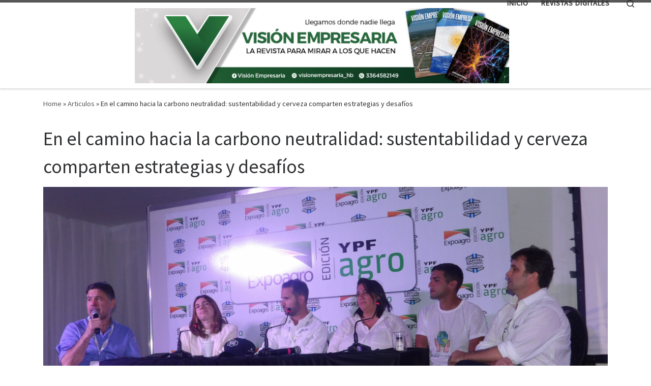

--- FILE ---
content_type: text/html; charset=UTF-8
request_url: https://visionempresaria.com.ar/wp/en-el-camino-hacia-la-carbono-neutralidad-sustentabilidad-y-cerveza-comparten-estrategias-y-desafios/
body_size: 17819
content:
<!DOCTYPE html>
<!--[if IE 7]>
<html class="ie ie7" lang="es-AR">
<![endif]-->
<!--[if IE 8]>
<html class="ie ie8" lang="es-AR">
<![endif]-->
<!--[if !(IE 7) | !(IE 8)  ]><!-->
<html lang="es-AR" class="no-js">
<!--<![endif]-->
  <head>
  <meta charset="UTF-8" />
  <meta http-equiv="X-UA-Compatible" content="IE=EDGE" />
  <meta name="viewport" content="width=device-width, initial-scale=1.0" />
  <link rel="profile"  href="https://gmpg.org/xfn/11" />
  <link rel="pingback" href="https://visionempresaria.com.ar/wp/xmlrpc.php" />
<script>(function(html){html.className = html.className.replace(/\bno-js\b/,'js')})(document.documentElement);</script>
<title>En el camino hacia la carbono neutralidad: sustentabilidad y cerveza comparten estrategias y desafíos</title>
<link rel='dns-prefetch' href='//s.w.org' />
<link rel="alternate" type="application/rss+xml" title=" &raquo; Feed" href="https://visionempresaria.com.ar/wp/feed/" />
<link rel="alternate" type="application/rss+xml" title=" &raquo; RSS de los comentarios" href="https://visionempresaria.com.ar/wp/comments/feed/" />
<link rel="alternate" type="application/rss+xml" title=" &raquo; En el camino hacia la carbono neutralidad: sustentabilidad y cerveza comparten estrategias y desafíos RSS de los comentarios" href="https://visionempresaria.com.ar/wp/en-el-camino-hacia-la-carbono-neutralidad-sustentabilidad-y-cerveza-comparten-estrategias-y-desafios/feed/" />
		<script type="text/javascript">
			window._wpemojiSettings = {"baseUrl":"https:\/\/s.w.org\/images\/core\/emoji\/11\/72x72\/","ext":".png","svgUrl":"https:\/\/s.w.org\/images\/core\/emoji\/11\/svg\/","svgExt":".svg","source":{"concatemoji":"https:\/\/visionempresaria.com.ar\/wp\/wp-includes\/js\/wp-emoji-release.min.js?ver=5.0.22"}};
			!function(e,a,t){var n,r,o,i=a.createElement("canvas"),p=i.getContext&&i.getContext("2d");function s(e,t){var a=String.fromCharCode;p.clearRect(0,0,i.width,i.height),p.fillText(a.apply(this,e),0,0);e=i.toDataURL();return p.clearRect(0,0,i.width,i.height),p.fillText(a.apply(this,t),0,0),e===i.toDataURL()}function c(e){var t=a.createElement("script");t.src=e,t.defer=t.type="text/javascript",a.getElementsByTagName("head")[0].appendChild(t)}for(o=Array("flag","emoji"),t.supports={everything:!0,everythingExceptFlag:!0},r=0;r<o.length;r++)t.supports[o[r]]=function(e){if(!p||!p.fillText)return!1;switch(p.textBaseline="top",p.font="600 32px Arial",e){case"flag":return s([55356,56826,55356,56819],[55356,56826,8203,55356,56819])?!1:!s([55356,57332,56128,56423,56128,56418,56128,56421,56128,56430,56128,56423,56128,56447],[55356,57332,8203,56128,56423,8203,56128,56418,8203,56128,56421,8203,56128,56430,8203,56128,56423,8203,56128,56447]);case"emoji":return!s([55358,56760,9792,65039],[55358,56760,8203,9792,65039])}return!1}(o[r]),t.supports.everything=t.supports.everything&&t.supports[o[r]],"flag"!==o[r]&&(t.supports.everythingExceptFlag=t.supports.everythingExceptFlag&&t.supports[o[r]]);t.supports.everythingExceptFlag=t.supports.everythingExceptFlag&&!t.supports.flag,t.DOMReady=!1,t.readyCallback=function(){t.DOMReady=!0},t.supports.everything||(n=function(){t.readyCallback()},a.addEventListener?(a.addEventListener("DOMContentLoaded",n,!1),e.addEventListener("load",n,!1)):(e.attachEvent("onload",n),a.attachEvent("onreadystatechange",function(){"complete"===a.readyState&&t.readyCallback()})),(n=t.source||{}).concatemoji?c(n.concatemoji):n.wpemoji&&n.twemoji&&(c(n.twemoji),c(n.wpemoji)))}(window,document,window._wpemojiSettings);
		</script>
		<style type="text/css">
img.wp-smiley,
img.emoji {
	display: inline !important;
	border: none !important;
	box-shadow: none !important;
	height: 1em !important;
	width: 1em !important;
	margin: 0 .07em !important;
	vertical-align: -0.1em !important;
	background: none !important;
	padding: 0 !important;
}
</style>
<link rel='stylesheet' id='gtranslate-style-css'  href='https://visionempresaria.com.ar/wp/wp-content/plugins/gtranslate/gtranslate-style24.css?ver=5.0.22' type='text/css' media='all' />
<link rel='stylesheet' id='wp-block-library-css'  href='https://visionempresaria.com.ar/wp/wp-includes/css/dist/block-library/style.min.css?ver=5.0.22' type='text/css' media='all' />
<link rel='stylesheet' id='bwg_fonts-css'  href='https://visionempresaria.com.ar/wp/wp-content/plugins/photo-gallery/css/bwg-fonts/fonts.css?ver=0.0.1' type='text/css' media='all' />
<link rel='stylesheet' id='sumoselect-css'  href='https://visionempresaria.com.ar/wp/wp-content/plugins/photo-gallery/css/sumoselect.min.css?ver=3.3.24' type='text/css' media='all' />
<link rel='stylesheet' id='mCustomScrollbar-css'  href='https://visionempresaria.com.ar/wp/wp-content/plugins/photo-gallery/css/jquery.mCustomScrollbar.min.css?ver=3.1.5' type='text/css' media='all' />
<link rel='stylesheet' id='bwg_googlefonts-css'  href='https://fonts.googleapis.com/css?family=Ubuntu&#038;subset=greek,latin,greek-ext,vietnamese,cyrillic-ext,latin-ext,cyrillic' type='text/css' media='all' />
<link rel='stylesheet' id='bwg_frontend-css'  href='https://visionempresaria.com.ar/wp/wp-content/plugins/photo-gallery/css/styles.min.css?ver=1.5.84' type='text/css' media='all' />
<link rel='stylesheet' id='responsive-lightbox-swipebox-css'  href='https://visionempresaria.com.ar/wp/wp-content/plugins/responsive-lightbox/assets/swipebox/swipebox.min.css?ver=2.3.2' type='text/css' media='all' />
<link rel='stylesheet' id='customizr-main-css'  href='https://visionempresaria.com.ar/wp/wp-content/themes/customizr/assets/front/css/style.min.css?ver=4.4.22' type='text/css' media='all' />
<style id='customizr-main-inline-css' type='text/css'>

.tc-header.border-top { border-top-width: 5px; border-top-style: solid }
.tc-singular-thumbnail-wrapper .entry-media__wrapper {
                max-height: 300px;
                height :300px
              }

@media (min-width: 576px ){
.tc-singular-thumbnail-wrapper .entry-media__wrapper {
                  max-height: 550px;
                  height :550px
                }
}

#czr-push-footer { display: none; visibility: hidden; }
        .czr-sticky-footer #czr-push-footer.sticky-footer-enabled { display: block; }
        
</style>
<script type='text/javascript' id="nb-jquery" src='https://visionempresaria.com.ar/wp/wp-includes/js/jquery/jquery.js?ver=1.12.4'></script>
<script type='text/javascript' src='https://visionempresaria.com.ar/wp/wp-includes/js/jquery/jquery-migrate.min.js?ver=1.4.1'></script>
<script type='text/javascript' src='https://visionempresaria.com.ar/wp/wp-content/plugins/photo-gallery/js/jquery.sumoselect.min.js?ver=3.3.24'></script>
<script type='text/javascript' src='https://visionempresaria.com.ar/wp/wp-content/plugins/photo-gallery/js/jquery.mobile.min.js?ver=1.4.5'></script>
<script type='text/javascript' src='https://visionempresaria.com.ar/wp/wp-content/plugins/photo-gallery/js/jquery.mCustomScrollbar.concat.min.js?ver=3.1.5'></script>
<script type='text/javascript' src='https://visionempresaria.com.ar/wp/wp-content/plugins/photo-gallery/js/jquery.fullscreen.min.js?ver=0.6.0'></script>
<script type='text/javascript'>
/* <![CDATA[ */
var bwg_objectsL10n = {"bwg_field_required":"field is required.","bwg_mail_validation":"This is not a valid email address.","bwg_search_result":"There are no images matching your search.","bwg_select_tag":"Select Tag","bwg_order_by":"Order By","bwg_search":"Search","bwg_show_ecommerce":"Show Ecommerce","bwg_hide_ecommerce":"Hide Ecommerce","bwg_show_comments":"Show Comments","bwg_hide_comments":"Hide Comments","bwg_restore":"Restore","bwg_maximize":"Maximize","bwg_fullscreen":"Fullscreen","bwg_exit_fullscreen":"Exit Fullscreen","bwg_search_tag":"SEARCH...","bwg_tag_no_match":"No tags found","bwg_all_tags_selected":"All tags selected","bwg_tags_selected":"tags selected","play":"Play","pause":"Pause","is_pro":"","bwg_play":"Play","bwg_pause":"Pause","bwg_hide_info":"Hide info","bwg_show_info":"Show info","bwg_hide_rating":"Hide rating","bwg_show_rating":"Show rating","ok":"Ok","cancel":"Cancel","select_all":"Select all","lazy_load":"0","lazy_loader":"https:\/\/visionempresaria.com.ar\/wp\/wp-content\/plugins\/photo-gallery\/images\/ajax_loader.png","front_ajax":"0","bwg_tag_see_all":"see all tags","bwg_tag_see_less":"see less tags"};
/* ]]> */
</script>
<script type='text/javascript' src='https://visionempresaria.com.ar/wp/wp-content/plugins/photo-gallery/js/scripts.min.js?ver=1.5.84'></script>
<script type='text/javascript' src='https://visionempresaria.com.ar/wp/wp-content/plugins/responsive-lightbox/assets/swipebox/jquery.swipebox.min.js?ver=2.3.2'></script>
<script type='text/javascript' src='https://visionempresaria.com.ar/wp/wp-includes/js/underscore.min.js?ver=1.8.3'></script>
<script type='text/javascript' src='https://visionempresaria.com.ar/wp/wp-content/plugins/responsive-lightbox/assets/infinitescroll/infinite-scroll.pkgd.min.js?ver=5.0.22'></script>
<script type='text/javascript'>
/* <![CDATA[ */
var rlArgs = {"script":"swipebox","selector":"lightbox","customEvents":"","activeGalleries":"1","animation":"1","hideCloseButtonOnMobile":"0","removeBarsOnMobile":"0","hideBars":"1","hideBarsDelay":"5000","videoMaxWidth":"1080","useSVG":"1","loopAtEnd":"0","woocommerce_gallery":"0","ajaxurl":"https:\/\/visionempresaria.com.ar\/wp\/wp-admin\/admin-ajax.php","nonce":"5192862cee"};
/* ]]> */
</script>
<script type='text/javascript' src='https://visionempresaria.com.ar/wp/wp-content/plugins/responsive-lightbox/js/front.js?ver=2.3.2'></script>
<script type='text/javascript'>
/* <![CDATA[ */
var WP_Statistics_Tracker_Object = {"hitRequestUrl":"https:\/\/visionempresaria.com.ar\/wp\/wp-json\/wp-statistics\/v2\/hit?wp_statistics_hit_rest=yes&track_all=1&current_page_type=post&current_page_id=48868&search_query&page_uri=L2VuLWVsLWNhbWluby1oYWNpYS1sYS1jYXJib25vLW5ldXRyYWxpZGFkLXN1c3RlbnRhYmlsaWRhZC15LWNlcnZlemEtY29tcGFydGVuLWVzdHJhdGVnaWFzLXktZGVzYWZpb3Mv","keepOnlineRequestUrl":"https:\/\/visionempresaria.com.ar\/wp\/wp-json\/wp-statistics\/v2\/online?wp_statistics_hit_rest=yes&track_all=1&current_page_type=post&current_page_id=48868&search_query&page_uri=L2VuLWVsLWNhbWluby1oYWNpYS1sYS1jYXJib25vLW5ldXRyYWxpZGFkLXN1c3RlbnRhYmlsaWRhZC15LWNlcnZlemEtY29tcGFydGVuLWVzdHJhdGVnaWFzLXktZGVzYWZpb3Mv","option":{"dntEnabled":false,"cacheCompatibility":""}};
/* ]]> */
</script>
<script type='text/javascript' src='https://visionempresaria.com.ar/wp/wp-content/plugins/wp-statistics/assets/js/tracker.js?ver=5.0.22'></script>
<script type='text/javascript' src='https://visionempresaria.com.ar/wp/wp-content/themes/customizr/assets/front/js/libs/modernizr.min.js?ver=4.4.22'></script>
<script type='text/javascript'>
/* <![CDATA[ */
var CZRParams = {"assetsPath":"https:\/\/visionempresaria.com.ar\/wp\/wp-content\/themes\/customizr\/assets\/front\/","mainScriptUrl":"https:\/\/visionempresaria.com.ar\/wp\/wp-content\/themes\/customizr\/assets\/front\/js\/tc-scripts.min.js?4.4.22","deferFontAwesome":"1","fontAwesomeUrl":"https:\/\/visionempresaria.com.ar\/wp\/wp-content\/themes\/customizr\/assets\/shared\/fonts\/fa\/css\/fontawesome-all.min.css?4.4.22","_disabled":[],"centerSliderImg":"1","isLightBoxEnabled":"1","SmoothScroll":{"Enabled":true,"Options":{"touchpadSupport":false}},"isAnchorScrollEnabled":"","anchorSmoothScrollExclude":{"simple":["[class*=edd]",".carousel-control","[data-toggle=\"modal\"]","[data-toggle=\"dropdown\"]","[data-toggle=\"czr-dropdown\"]","[data-toggle=\"tooltip\"]","[data-toggle=\"popover\"]","[data-toggle=\"collapse\"]","[data-toggle=\"czr-collapse\"]","[data-toggle=\"tab\"]","[data-toggle=\"pill\"]","[data-toggle=\"czr-pill\"]","[class*=upme]","[class*=um-]"],"deep":{"classes":[],"ids":[]}},"timerOnScrollAllBrowsers":"1","centerAllImg":"1","HasComments":"","LoadModernizr":"1","stickyHeader":"","extLinksStyle":"","extLinksTargetExt":"","extLinksSkipSelectors":{"classes":["btn","button"],"ids":[]},"dropcapEnabled":"","dropcapWhere":{"post":"","page":""},"dropcapMinWords":"","dropcapSkipSelectors":{"tags":["IMG","IFRAME","H1","H2","H3","H4","H5","H6","BLOCKQUOTE","UL","OL"],"classes":["btn"],"id":[]},"imgSmartLoadEnabled":"1","imgSmartLoadOpts":{"parentSelectors":["[class*=grid-container], .article-container",".__before_main_wrapper",".widget-front",".post-related-articles",".tc-singular-thumbnail-wrapper",".sek-module-inner"],"opts":{"excludeImg":[".tc-holder-img"]}},"imgSmartLoadsForSliders":"","pluginCompats":[],"isWPMobile":"","menuStickyUserSettings":{"desktop":"stick_up","mobile":"stick_always"},"adminAjaxUrl":"https:\/\/visionempresaria.com.ar\/wp\/wp-admin\/admin-ajax.php","ajaxUrl":"https:\/\/visionempresaria.com.ar\/wp\/?czrajax=1","frontNonce":{"id":"CZRFrontNonce","handle":"7c97159950"},"isDevMode":"","isModernStyle":"1","i18n":{"Permanently dismiss":"Permanently dismiss"},"frontNotifications":{"welcome":{"enabled":false,"content":"","dismissAction":"dismiss_welcome_note_front"}},"preloadGfonts":"1","googleFonts":"Source+Sans+Pro","version":"4.4.22"};
/* ]]> */
</script>
<script type='text/javascript' src='https://visionempresaria.com.ar/wp/wp-content/themes/customizr/assets/front/js/tc-scripts.min.js?ver=4.4.22' defer></script>
<link rel='https://api.w.org/' href='https://visionempresaria.com.ar/wp/wp-json/' />
<link rel="EditURI" type="application/rsd+xml" title="RSD" href="https://visionempresaria.com.ar/wp/xmlrpc.php?rsd" />
<link rel="wlwmanifest" type="application/wlwmanifest+xml" href="https://visionempresaria.com.ar/wp/wp-includes/wlwmanifest.xml" /> 
<link rel='prev' title='Ternium lanza un concurso de podcast para estudiantes secundarios' href='https://visionempresaria.com.ar/wp/ternium-lanza-un-concurso-de-podcast-para-estudiantes-secundarios/' />
<link rel='next' title='&#8220;Proyectos que transforman la comunidad&#8221;' href='https://visionempresaria.com.ar/wp/proyectos-que-transforman-la-comunidad/' />
<meta name="generator" content="WordPress 5.0.22" />
<link rel="canonical" href="https://visionempresaria.com.ar/wp/en-el-camino-hacia-la-carbono-neutralidad-sustentabilidad-y-cerveza-comparten-estrategias-y-desafios/" />
<link rel='shortlink' href='https://visionempresaria.com.ar/wp/?p=48868' />
<link rel="alternate" type="application/json+oembed" href="https://visionempresaria.com.ar/wp/wp-json/oembed/1.0/embed?url=https%3A%2F%2Fvisionempresaria.com.ar%2Fwp%2Fen-el-camino-hacia-la-carbono-neutralidad-sustentabilidad-y-cerveza-comparten-estrategias-y-desafios%2F" />
<link rel="alternate" type="text/xml+oembed" href="https://visionempresaria.com.ar/wp/wp-json/oembed/1.0/embed?url=https%3A%2F%2Fvisionempresaria.com.ar%2Fwp%2Fen-el-camino-hacia-la-carbono-neutralidad-sustentabilidad-y-cerveza-comparten-estrategias-y-desafios%2F&#038;format=xml" />
<script type="text/javascript">//<![CDATA[
  function external_links_in_new_windows_loop() {
    if (!document.links) {
      document.links = document.getElementsByTagName('a');
    }
    var change_link = false;
    var force = '';
    var ignore = '';

    for (var t=0; t<document.links.length; t++) {
      var all_links = document.links[t];
      change_link = false;
      
      if(document.links[t].hasAttribute('onClick') == false) {
        // forced if the address starts with http (or also https), but does not link to the current domain
        if(all_links.href.search(/^http/) != -1 && all_links.href.search('visionempresaria.com.ar') == -1 && all_links.href.search(/^#/) == -1) {
          // console.log('Changed ' + all_links.href);
          change_link = true;
        }
          
        if(force != '' && all_links.href.search(force) != -1) {
          // forced
          // console.log('force ' + all_links.href);
          change_link = true;
        }
        
        if(ignore != '' && all_links.href.search(ignore) != -1) {
          // console.log('ignore ' + all_links.href);
          // ignored
          change_link = false;
        }

        if(change_link == true) {
          // console.log('Changed ' + all_links.href);
          document.links[t].setAttribute('onClick', 'javascript:window.open(\''+all_links.href+'\'); return false;');
          document.links[t].removeAttribute('target');
        }
      }
    }
  }
  
  // Load
  function external_links_in_new_windows_load(func)
  {  
    var oldonload = window.onload;
    if (typeof window.onload != 'function'){
      window.onload = func;
    } else {
      window.onload = function(){
        oldonload();
        func();
      }
    }
  }

  external_links_in_new_windows_load(external_links_in_new_windows_loop);
  //]]></script>

<meta property="og:title" content="En el camino hacia la carbono neutralidad: sustentabilidad y cerveza comparten estrategias y desafíos" /><meta property="og:locale" content="es_AR" /><meta property="og:type" content="article" /><meta property="og:image" content="https://visionempresaria.com.ar/wp/wp-content/uploads/2024/03/112_1210.jpg" /><meta property="og:image:width" content="4608" /><meta property="og:image:height" content="3456" /><meta property="og:url" content="https://visionempresaria.com.ar/wp/en-el-camino-hacia-la-carbono-neutralidad-sustentabilidad-y-cerveza-comparten-estrategias-y-desafios/" /><meta property="og:site_name" content="" /><meta property="og:description" content="La Cervecería y Maltería Quilmes presentó en Expoagro 2024 edición YPF Agro distintas estrategias para avanzar con su plan de sustentabilidad. La intención es alcanzar esta meta en 2040. Bajo el título “El poder de lo sostenible”, se desarrolló un panel del que participaron referentes de Cervecería y Maltería Quilmes que analizaron el impacto del &hellip;" /><!-- Analytics by WP Statistics v14.5.2 - https://wp-statistics.com/ -->
              <link rel="preload" as="font" type="font/woff2" href="https://visionempresaria.com.ar/wp/wp-content/themes/customizr/assets/shared/fonts/customizr/customizr.woff2?128396981" crossorigin="anonymous"/>
            		<style type="text/css" id="wp-custom-css">
			/* Centrar el contenedor del logo */
.primary-navbar__wrapper .branding__container {
    width: 100% !important;
    text-align: center !important;
    margin: 0 !important;
    padding: 0 !important;
}



/* Ajustar el contenedor de la imagen */
.primary-navbar__wrapper .navbar-brand {
    display: inline-block !important;
    margin: 0 auto !important;
}

/* Ajustar la imagen del logo */
.primary-navbar__wrapper .navbar-brand img {
    max-width: 100% !important;
    height: auto !important;
    display: block !important;
}

/* Cambiar la dirección del flex */
.primary-navbar__wrapper .primary-navbar__row {
    display: flex !important;
    flex-direction: column !important;
    align-items: center !important;
}

/* Cambiar la dirección del flex a columna */
.primary-navbar__row {
    flex-direction: column;
}
/* El menú aparece primero */
.primary-nav__container {
    order: 1;
}

/* El logo aparece después */
.branding__container {
    order: 2;
}
/* Alinear el menú a la izquierda */
.primary-nav__container {
    align-self: flex-start;
    width: 100%;
}

.primary-nav__menu {
    justify-content: flex-start;
    margin: 0;
    padding: 0;
}

/* Estilizar los elementos del menú */
.primary-nav__menu > li {
    margin: 0 15px 0 0; /* Espacio entre los enlaces */
}


/* Eliminar restricciones en contenedores padres */
.primary-navbar__wrapper .container,
.primary-navbar__wrapper .row {
    max-width: 100% !important;
    width: 100% !important;
    margin: 0 !important;
    padding: 0 !important;
}

/* Agregar margen superior al slider */
.customizr-slider-main_posts_slider {
    margin-top: 0px; /* Ajusta el valor según la distancia que desees */
}
/* Agregar margen inferior al encabezado */
.tpnav-header__header {
    margin-bottom: -10px; /* Ajusta el valor según sea necesario */
}


/* Asegurar que el contenedor del slide tenga position: relative */
.carousel-item {
    position: relative !important;
}

/* Posicionar el título al pie de la imagen */
.carousel-caption.slider-text {
    position: absolute !important;
	  top: 91% !important;
    bottom: 1 !important;
    left: 41% !important;
    right: 0 !important;
    padding: 8px !important;
    background: rgba(0, 0, 0, 0.5) !important; /* Fondo semitransparente */
    color: #fff !important;
    text-align: left !important;
    box-sizing: border-box !important;
}

/* Reducir el tamaño de la fuente del título en el slider */
.carousel-caption.slider-text h2,
.carousel-caption.slider-text h3 {
    font-size: 24px !important; /* Ajusta este valor al tamaño deseado */
    line-height: 1.3 !important; /* Opcional */
    margin: 0 !important;
}
		</style>
	</head>

  <body class="nb-3-3-4 nimble-no-local-data-skp__post_post_48868 nimble-no-group-site-tmpl-skp__all_post post-template-default single single-post postid-48868 single-format-standard wp-custom-logo wp-embed-responsive sek-hide-rc-badge czr-link-hover-underline header-skin-light footer-skin-dark czr-no-sidebar tc-center-images czr-full-layout customizr-4-4-22 czr-sticky-footer">
          <a class="screen-reader-text skip-link" href="#content">Skip to content</a>
    
    
    <div id="tc-page-wrap" class="">

      <header class="tpnav-header__header tc-header sl-logo_left border-top czr-submenu-fade czr-submenu-move czr-highlight-contextual-menu-items" >
        <div class="primary-navbar__wrapper d-none d-lg-block has-horizontal-menu has-branding-aside desktop-sticky" >
  <div class="container-fluid">
    <div class="row align-items-center flex-row primary-navbar__row">
      <div class="branding__container col col-auto" >
  <div class="branding align-items-center flex-column ">
    <div class="branding-row d-flex flex-row align-items-center align-self-start">
      <div class="navbar-brand col-auto " >
  <a class="navbar-brand-sitelogo" href="https://visionempresaria.com.ar/wp/"  aria-label=" | Bernárdez producciones" >
    <img src="https://visionempresaria.com.ar/wp/wp-content/uploads/2025/01/WhatsApp-Image-2025-01-28-at-19.00.41.jpeg" alt="Back Home" class="" width="1600" height="320">  </a>
</div>
          <div class="branding-aside col-auto flex-column d-flex">
          <span class="navbar-brand col-auto " >
    <a class="navbar-brand-sitename  czr-underline" href="https://visionempresaria.com.ar/wp/">
    <span></span>
  </a>
</span>
          </div>
                </div>
      </div>
</div>
      <div class="primary-nav__container justify-content-lg-around col col-lg-auto flex-lg-column" >
  <div class="primary-nav__wrapper flex-lg-row align-items-center justify-content-end">
              <nav class="primary-nav__nav col" id="primary-nav">
          <div class="nav__menu-wrapper primary-nav__menu-wrapper justify-content-end czr-open-on-hover" >
<ul id="main-menu" class="primary-nav__menu regular-nav nav__menu nav"><li id="menu-item-50647" class="menu-item menu-item-type-custom menu-item-object-custom menu-item-home menu-item-50647"><a href="http://visionempresaria.com.ar/wp/" class="nav__link"><span class="nav__title">Inicio</span></a></li>
<li id="menu-item-50646" class="menu-item menu-item-type-post_type menu-item-object-page menu-item-50646"><a href="https://visionempresaria.com.ar/wp/revista-digital/" class="nav__link"><span class="nav__title">REVISTAS DIGITALES</span></a></li>
</ul></div>        </nav>
    <div class="primary-nav__utils nav__utils col-auto" >
    <ul class="nav utils flex-row flex-nowrap regular-nav">
      <li class="nav__search " >
  <a href="#" class="search-toggle_btn icn-search czr-overlay-toggle_btn"  aria-expanded="false"><span class="sr-only">Search</span></a>
        <div class="czr-search-expand">
      <div class="czr-search-expand-inner"><div class="search-form__container " >
  <form action="https://visionempresaria.com.ar/wp/" method="get" class="czr-form search-form">
    <div class="form-group czr-focus">
            <label for="s-6972b0c27f9d7" id="lsearch-6972b0c27f9d7">
        <span class="screen-reader-text">Search</span>
        <input id="s-6972b0c27f9d7" class="form-control czr-search-field" name="s" type="search" value="" aria-describedby="lsearch-6972b0c27f9d7" placeholder="Search &hellip;">
      </label>
      <button type="submit" class="button"><i class="icn-search"></i><span class="screen-reader-text">Search &hellip;</span></button>
    </div>
  </form>
</div></div>
    </div>
    </li>
    </ul>
</div>  </div>
</div>
    </div>
  </div>
</div>    <div class="mobile-navbar__wrapper d-lg-none mobile-sticky" >
    <div class="branding__container justify-content-between align-items-center container-fluid" >
  <div class="branding flex-column">
    <div class="branding-row d-flex align-self-start flex-row align-items-center">
      <div class="navbar-brand col-auto " >
  <a class="navbar-brand-sitelogo" href="https://visionempresaria.com.ar/wp/"  aria-label=" | Bernárdez producciones" >
    <img src="https://visionempresaria.com.ar/wp/wp-content/uploads/2025/01/WhatsApp-Image-2025-01-28-at-19.00.41.jpeg" alt="Back Home" class="" width="1600" height="320">  </a>
</div>
            <div class="branding-aside col-auto">
              <span class="navbar-brand col-auto " >
    <a class="navbar-brand-sitename  czr-underline" href="https://visionempresaria.com.ar/wp/">
    <span></span>
  </a>
</span>
            </div>
            </div>
      </div>
  <div class="mobile-utils__wrapper nav__utils regular-nav">
    <ul class="nav utils row flex-row flex-nowrap">
      <li class="nav__search " >
  <a href="#" class="search-toggle_btn icn-search czr-dropdown" data-aria-haspopup="true" aria-expanded="false"><span class="sr-only">Search</span></a>
        <div class="czr-search-expand">
      <div class="czr-search-expand-inner"><div class="search-form__container " >
  <form action="https://visionempresaria.com.ar/wp/" method="get" class="czr-form search-form">
    <div class="form-group czr-focus">
            <label for="s-6972b0c27fcd6" id="lsearch-6972b0c27fcd6">
        <span class="screen-reader-text">Search</span>
        <input id="s-6972b0c27fcd6" class="form-control czr-search-field" name="s" type="search" value="" aria-describedby="lsearch-6972b0c27fcd6" placeholder="Search &hellip;">
      </label>
      <button type="submit" class="button"><i class="icn-search"></i><span class="screen-reader-text">Search &hellip;</span></button>
    </div>
  </form>
</div></div>
    </div>
        <ul class="dropdown-menu czr-dropdown-menu">
      <li class="header-search__container container-fluid">
  <div class="search-form__container " >
  <form action="https://visionempresaria.com.ar/wp/" method="get" class="czr-form search-form">
    <div class="form-group czr-focus">
            <label for="s-6972b0c27fdb7" id="lsearch-6972b0c27fdb7">
        <span class="screen-reader-text">Search</span>
        <input id="s-6972b0c27fdb7" class="form-control czr-search-field" name="s" type="search" value="" aria-describedby="lsearch-6972b0c27fdb7" placeholder="Search &hellip;">
      </label>
      <button type="submit" class="button"><i class="icn-search"></i><span class="screen-reader-text">Search &hellip;</span></button>
    </div>
  </form>
</div></li>    </ul>
  </li>
<li class="hamburger-toggler__container " >
  <button class="ham-toggler-menu czr-collapsed" data-toggle="czr-collapse" data-target="#mobile-nav"><span class="ham__toggler-span-wrapper"><span class="line line-1"></span><span class="line line-2"></span><span class="line line-3"></span></span><span class="screen-reader-text">Menu</span></button>
</li>
    </ul>
  </div>
</div>
<div class="mobile-nav__container " >
   <nav class="mobile-nav__nav flex-column czr-collapse" id="mobile-nav">
      <div class="mobile-nav__inner container-fluid">
      <div class="nav__menu-wrapper mobile-nav__menu-wrapper" >
<ul id="mobile-nav-menu" class="mobile-nav__menu vertical-nav nav__menu flex-column nav"><li class="menu-item menu-item-type-custom menu-item-object-custom menu-item-home menu-item-50647"><a href="http://visionempresaria.com.ar/wp/" class="nav__link"><span class="nav__title">Inicio</span></a></li>
<li class="menu-item menu-item-type-post_type menu-item-object-page menu-item-50646"><a href="https://visionempresaria.com.ar/wp/revista-digital/" class="nav__link"><span class="nav__title">REVISTAS DIGITALES</span></a></li>
</ul></div>      </div>
  </nav>
</div></div></header>


  
    <div id="main-wrapper" class="section">

                      

          <div class="czr-hot-crumble container page-breadcrumbs" role="navigation" >
  <div class="row">
        <nav class="breadcrumbs col-12"><span class="trail-begin"><a href="https://visionempresaria.com.ar/wp" title="" rel="home" class="trail-begin">Home</a></span> <span class="sep">&raquo;</span> <a href="https://visionempresaria.com.ar/wp/category/uncategorized/" title="Articulos">Articulos</a> <span class="sep">&raquo;</span> <span class="trail-end">En el camino hacia la carbono neutralidad: sustentabilidad y cerveza comparten estrategias y desafíos</span></nav>  </div>
</div>
          <div class="container" role="main">

            
            <div class="flex-row row column-content-wrapper">

                
                <div id="content" class="col-12 article-container">

                  <article id="post-48868" class="post-48868 post type-post status-publish format-standard has-post-thumbnail category-uncategorized czr-hentry" >
    <header class="entry-header " >
  <div class="entry-header-inner">
            <h1 class="entry-title">En el camino hacia la carbono neutralidad: sustentabilidad y cerveza comparten estrategias y desafíos</h1>
    <section class="tc-thumbnail entry-media__holder tc-singular-thumbnail-wrapper __after_regular_heading_title" >
  <div class="entry-media__wrapper czr__r-i js-centering">
  <img  width="4608" height="3456"  src="[data-uri]" data-src="https://visionempresaria.com.ar/wp/wp-content/uploads/2024/03/112_1210.jpg"  class="attachment-full size-full no-lazy wp-post-image" alt="" data-srcset="https://visionempresaria.com.ar/wp/wp-content/uploads/2024/03/112_1210.jpg 4608w, https://visionempresaria.com.ar/wp/wp-content/uploads/2024/03/112_1210-300x225.jpg 300w, https://visionempresaria.com.ar/wp/wp-content/uploads/2024/03/112_1210-768x576.jpg 768w, https://visionempresaria.com.ar/wp/wp-content/uploads/2024/03/112_1210-1024x768.jpg 1024w" data-sizes="(max-width: 4608px) 100vw, 4608px" />  </div>
</section>    <div class="header-bottom">
      <div class="post-info">
                  <span class="entry-meta">
        <span class="author-meta">by <span class="author vcard"><span class="author_name"><a class="url fn n" href="https://visionempresaria.com.ar/wp/author/hugo/" title="View all posts by Hugo Bernardez" rel="author">Hugo Bernardez</a></span></span></span><span class="v-separator">|</span>Published <a href="https://visionempresaria.com.ar/wp/2024/03/19/" title="6:11 pm" rel="bookmark"><time class="entry-date published updated" datetime="19/03/2024">19/03/2024</time></a></span>      </div>
    </div>
      </div>
</header>  <div class="post-entry tc-content-inner">
    <section class="post-content entry-content " >
            <div class="czr-wp-the-content">
        <p>La Cervecería y Maltería Quilmes presentó en Expoagro 2024 edición YPF Agro distintas estrategias para avanzar con su plan de sustentabilidad. La intención es alcanzar esta meta en 2040.</p>
<p>Bajo el título “El poder de lo sostenible”, se desarrolló un panel del que participaron referentes de Cervecería y Maltería Quilmes que analizaron el impacto del complejo de la agroindustria cervecera en Argentina, y su estrategia y desafíos para transitar el camino hacia la carbono neutralidad. El panel fue moderado por Mauricio Bartoli, periodista de Clarín.<br />
La empresa informó que, durante 2022, en su compromiso de ir rumbo al carbono neutralidad, inició un plan de acción que involucra a todas las áreas de la compañía y a su cadena de valor, cuya meta final espera alcanzar en 2040.<br />
Vanesa Vázquez, gerente de Crecimiento Inclusivo y Sustentabilidad de Cervecería y Maltería Quilmes, describió que “los productores son una parte importante en nuestro camino hacia la carbono neutralidad a 2040, en el que buscamos contribuir a la descarbonización de nuestra cadena de valor. Ya dimos importantes pasos como el uso de 100% energía eléctrica renovable para toda la producción, generada en el Parque Eólico Budweiser en Achiras, Córdoba; la eficiencia en la flota logística y el aumento de capacidad productiva en regiones donde existe mayor demanda”.</p>
<p>Entre otros anuncios, <strong>la Gerente mencionó la iniciativa “Cebada Gauchada” el primer negocio social de Cervecería y Maltería Quilmes</strong>, que se apoya en la venta de cebada perlada para combatir la inseguridad alimentaria con la entrega gratuita de cebada a organizaciones de la sociedad civil, y brindando a los referentes comunitarios capacitación en gestión. <span style="color: #ff0000;"><em>TEXTO CONTINUA AL FINALIZAR LA GALERÍA</em></span></p>

		<style type='text/css'>
			#gallery-2 {
				margin: auto;
			}
			#gallery-2 .gallery-item {
				float: left;
				margin-top: 10px;
				text-align: center;
				width: 33%;
			}
			#gallery-2 img {
				border: 2px solid #cfcfcf;
			}
			#gallery-2 .gallery-caption {
				margin-left: 0;
			}
			/* see gallery_shortcode() in wp-includes/media.php */
		</style><div id='gallery-2' class='gallery galleryid-48868 gallery-columns-3 gallery-size-thumbnail'><dl class='gallery-item'>
			<dt class='gallery-icon landscape'>
				<a href='https://visionempresaria.com.ar/wp/wp-content/uploads/2024/03/1-2.jpg' title="" data-rl_title="" class="rl-gallery-link" data-rl_caption="" data-rel="lightbox-gallery-2"><img  width="150" height="150"  src="[data-uri]" data-src="https://visionempresaria.com.ar/wp/wp-content/uploads/2024/03/1-2-150x150.jpg"  class="attachment-thumbnail size-thumbnail no-lazy" alt="" data-srcset="https://visionempresaria.com.ar/wp/wp-content/uploads/2024/03/1-2-150x150.jpg 150w, https://visionempresaria.com.ar/wp/wp-content/uploads/2024/03/1-2-60x60.jpg 60w" data-sizes="(max-width: 150px) 100vw, 150px" /></a>
			</dt></dl><dl class='gallery-item'>
			<dt class='gallery-icon landscape'>
				<a href='https://visionempresaria.com.ar/wp/wp-content/uploads/2024/03/4-1.jpg' title="" data-rl_title="" class="rl-gallery-link" data-rl_caption="" data-rel="lightbox-gallery-2"><img  width="150" height="150"  src="[data-uri]" data-src="https://visionempresaria.com.ar/wp/wp-content/uploads/2024/03/4-1-150x150.jpg"  class="attachment-thumbnail size-thumbnail no-lazy" alt="" data-srcset="https://visionempresaria.com.ar/wp/wp-content/uploads/2024/03/4-1-150x150.jpg 150w, https://visionempresaria.com.ar/wp/wp-content/uploads/2024/03/4-1-60x60.jpg 60w" data-sizes="(max-width: 150px) 100vw, 150px" /></a>
			</dt></dl><dl class='gallery-item'>
			<dt class='gallery-icon portrait'>
				<a href='https://visionempresaria.com.ar/wp/wp-content/uploads/2024/04/42..jpg' title="" data-rl_title="" class="rl-gallery-link" data-rl_caption="" data-rel="lightbox-gallery-2"><img  width="150" height="150"  src="[data-uri]" data-src="https://visionempresaria.com.ar/wp/wp-content/uploads/2024/04/42.-150x150.jpg"  class="attachment-thumbnail size-thumbnail no-lazy" alt="" data-srcset="https://visionempresaria.com.ar/wp/wp-content/uploads/2024/04/42.-150x150.jpg 150w, https://visionempresaria.com.ar/wp/wp-content/uploads/2024/04/42.-60x60.jpg 60w" data-sizes="(max-width: 150px) 100vw, 150px" /></a>
			</dt></dl><br style="clear: both" /><dl class='gallery-item'>
			<dt class='gallery-icon landscape'>
				<a href='https://visionempresaria.com.ar/wp/wp-content/uploads/2024/03/112_1208.jpg' title="" data-rl_title="" class="rl-gallery-link" data-rl_caption="" data-rel="lightbox-gallery-2"><img  width="150" height="150"  src="[data-uri]" data-src="https://visionempresaria.com.ar/wp/wp-content/uploads/2024/03/112_1208-150x150.jpg"  class="attachment-thumbnail size-thumbnail no-lazy" alt="" data-srcset="https://visionempresaria.com.ar/wp/wp-content/uploads/2024/03/112_1208-150x150.jpg 150w, https://visionempresaria.com.ar/wp/wp-content/uploads/2024/03/112_1208-60x60.jpg 60w" data-sizes="(max-width: 150px) 100vw, 150px" /></a>
			</dt></dl><dl class='gallery-item'>
			<dt class='gallery-icon portrait'>
				<a href='https://visionempresaria.com.ar/wp/wp-content/uploads/2024/03/323623922_845106479914564_1227388872204140476_n-1.jpg' title="" data-rl_title="" class="rl-gallery-link" data-rl_caption="" data-rel="lightbox-gallery-2"><img  width="150" height="150"  src="[data-uri]" data-src="https://visionempresaria.com.ar/wp/wp-content/uploads/2024/03/323623922_845106479914564_1227388872204140476_n-1-150x150.jpg"  class="attachment-thumbnail size-thumbnail no-lazy" alt="" data-srcset="https://visionempresaria.com.ar/wp/wp-content/uploads/2024/03/323623922_845106479914564_1227388872204140476_n-1-150x150.jpg 150w, https://visionempresaria.com.ar/wp/wp-content/uploads/2024/03/323623922_845106479914564_1227388872204140476_n-1-60x60.jpg 60w" data-sizes="(max-width: 150px) 100vw, 150px" /></a>
			</dt></dl><dl class='gallery-item'>
			<dt class='gallery-icon landscape'>
				<a href='https://visionempresaria.com.ar/wp/wp-content/uploads/2024/03/112_1221..jpg' title="" data-rl_title="" class="rl-gallery-link" data-rl_caption="" data-rel="lightbox-gallery-2"><img  width="150" height="150"  src="[data-uri]" data-src="https://visionempresaria.com.ar/wp/wp-content/uploads/2024/03/112_1221.-150x150.jpg"  class="attachment-thumbnail size-thumbnail no-lazy" alt="" data-srcset="https://visionempresaria.com.ar/wp/wp-content/uploads/2024/03/112_1221.-150x150.jpg 150w, https://visionempresaria.com.ar/wp/wp-content/uploads/2024/03/112_1221.-60x60.jpg 60w" data-sizes="(max-width: 150px) 100vw, 150px" /></a>
			</dt></dl><br style="clear: both" /><dl class='gallery-item'>
			<dt class='gallery-icon landscape'>
				<a href='https://visionempresaria.com.ar/wp/wp-content/uploads/2024/03/112_1217.jpg' title="" data-rl_title="" class="rl-gallery-link" data-rl_caption="" data-rel="lightbox-gallery-2"><img  width="150" height="150"  src="[data-uri]" data-src="https://visionempresaria.com.ar/wp/wp-content/uploads/2024/03/112_1217-150x150.jpg"  class="attachment-thumbnail size-thumbnail no-lazy" alt="" data-srcset="https://visionempresaria.com.ar/wp/wp-content/uploads/2024/03/112_1217-150x150.jpg 150w, https://visionempresaria.com.ar/wp/wp-content/uploads/2024/03/112_1217-60x60.jpg 60w" data-sizes="(max-width: 150px) 100vw, 150px" /></a>
			</dt></dl><dl class='gallery-item'>
			<dt class='gallery-icon landscape'>
				<a href='https://visionempresaria.com.ar/wp/wp-content/uploads/2024/03/112_1218.jpg' title="" data-rl_title="" class="rl-gallery-link" data-rl_caption="" data-rel="lightbox-gallery-2"><img  width="150" height="150"  src="[data-uri]" data-src="https://visionempresaria.com.ar/wp/wp-content/uploads/2024/03/112_1218-150x150.jpg"  class="attachment-thumbnail size-thumbnail no-lazy" alt="" data-srcset="https://visionempresaria.com.ar/wp/wp-content/uploads/2024/03/112_1218-150x150.jpg 150w, https://visionempresaria.com.ar/wp/wp-content/uploads/2024/03/112_1218-60x60.jpg 60w" data-sizes="(max-width: 150px) 100vw, 150px" /></a>
			</dt></dl><dl class='gallery-item'>
			<dt class='gallery-icon portrait'>
				<a href='https://visionempresaria.com.ar/wp/wp-content/uploads/2024/03/112_1220.jpg' title="" data-rl_title="" class="rl-gallery-link" data-rl_caption="" data-rel="lightbox-gallery-2"><img  width="150" height="150"  src="[data-uri]" data-src="https://visionempresaria.com.ar/wp/wp-content/uploads/2024/03/112_1220-150x150.jpg"  class="attachment-thumbnail size-thumbnail no-lazy" alt="" data-srcset="https://visionempresaria.com.ar/wp/wp-content/uploads/2024/03/112_1220-150x150.jpg 150w, https://visionempresaria.com.ar/wp/wp-content/uploads/2024/03/112_1220-60x60.jpg 60w" data-sizes="(max-width: 150px) 100vw, 150px" /></a>
			</dt></dl><br style="clear: both" /><dl class='gallery-item'>
			<dt class='gallery-icon portrait'>
				<a href='https://visionempresaria.com.ar/wp/wp-content/uploads/2024/03/WhatsApp-Image-2023-10-03-at-09.25.42-1.jpeg' title="" data-rl_title="" class="rl-gallery-link" data-rl_caption="" data-rel="lightbox-gallery-2"><img  width="150" height="150"  src="[data-uri]" data-src="https://visionempresaria.com.ar/wp/wp-content/uploads/2024/03/WhatsApp-Image-2023-10-03-at-09.25.42-1-150x150.jpeg"  class="attachment-thumbnail size-thumbnail no-lazy" alt="" data-srcset="https://visionempresaria.com.ar/wp/wp-content/uploads/2024/03/WhatsApp-Image-2023-10-03-at-09.25.42-1-150x150.jpeg 150w, https://visionempresaria.com.ar/wp/wp-content/uploads/2024/03/WhatsApp-Image-2023-10-03-at-09.25.42-1-60x60.jpeg 60w" data-sizes="(max-width: 150px) 100vw, 150px" /></a>
			</dt></dl><dl class='gallery-item'>
			<dt class='gallery-icon landscape'>
				<a href='https://visionempresaria.com.ar/wp/wp-content/uploads/2024/03/112_1216-1.jpg' title="" data-rl_title="" class="rl-gallery-link" data-rl_caption="" data-rel="lightbox-gallery-2"><img  width="150" height="150"  src="[data-uri]" data-src="https://visionempresaria.com.ar/wp/wp-content/uploads/2024/03/112_1216-1-150x150.jpg"  class="attachment-thumbnail size-thumbnail no-lazy" alt="" data-srcset="https://visionempresaria.com.ar/wp/wp-content/uploads/2024/03/112_1216-1-150x150.jpg 150w, https://visionempresaria.com.ar/wp/wp-content/uploads/2024/03/112_1216-1-60x60.jpg 60w" data-sizes="(max-width: 150px) 100vw, 150px" /></a>
			</dt></dl><dl class='gallery-item'>
			<dt class='gallery-icon landscape'>
				<a href='https://visionempresaria.com.ar/wp/wp-content/uploads/2024/03/112_1214.jpg' title="" data-rl_title="" class="rl-gallery-link" data-rl_caption="" data-rel="lightbox-gallery-2"><img  width="150" height="150"  src="[data-uri]" data-src="https://visionempresaria.com.ar/wp/wp-content/uploads/2024/03/112_1214-150x150.jpg"  class="attachment-thumbnail size-thumbnail no-lazy" alt="" data-srcset="https://visionempresaria.com.ar/wp/wp-content/uploads/2024/03/112_1214-150x150.jpg 150w, https://visionempresaria.com.ar/wp/wp-content/uploads/2024/03/112_1214-60x60.jpg 60w" data-sizes="(max-width: 150px) 100vw, 150px" /></a>
			</dt></dl><br style="clear: both" /><dl class='gallery-item'>
			<dt class='gallery-icon portrait'>
				<a href='https://visionempresaria.com.ar/wp/wp-content/uploads/2024/03/8-2.jpg' title="" data-rl_title="" class="rl-gallery-link" data-rl_caption="" data-rel="lightbox-gallery-2"><img  width="150" height="150"  src="[data-uri]" data-src="https://visionempresaria.com.ar/wp/wp-content/uploads/2024/03/8-2-150x150.jpg"  class="attachment-thumbnail size-thumbnail no-lazy" alt="" data-srcset="https://visionempresaria.com.ar/wp/wp-content/uploads/2024/03/8-2-150x150.jpg 150w, https://visionempresaria.com.ar/wp/wp-content/uploads/2024/03/8-2-60x60.jpg 60w" data-sizes="(max-width: 150px) 100vw, 150px" /></a>
			</dt></dl><dl class='gallery-item'>
			<dt class='gallery-icon landscape'>
				<a href='https://visionempresaria.com.ar/wp/wp-content/uploads/2024/03/112_1213.jpg' title="" data-rl_title="" class="rl-gallery-link" data-rl_caption="" data-rel="lightbox-gallery-2"><img  width="150" height="150"  src="[data-uri]" data-src="https://visionempresaria.com.ar/wp/wp-content/uploads/2024/03/112_1213-150x150.jpg"  class="attachment-thumbnail size-thumbnail no-lazy" alt="" data-srcset="https://visionempresaria.com.ar/wp/wp-content/uploads/2024/03/112_1213-150x150.jpg 150w, https://visionempresaria.com.ar/wp/wp-content/uploads/2024/03/112_1213-60x60.jpg 60w" data-sizes="(max-width: 150px) 100vw, 150px" /></a>
			</dt></dl><dl class='gallery-item'>
			<dt class='gallery-icon landscape'>
				<a href='https://visionempresaria.com.ar/wp/wp-content/uploads/2024/03/112_1212.jpg' title="" data-rl_title="" class="rl-gallery-link" data-rl_caption="" data-rel="lightbox-gallery-2"><img  width="150" height="150"  src="[data-uri]" data-src="https://visionempresaria.com.ar/wp/wp-content/uploads/2024/03/112_1212-150x150.jpg"  class="attachment-thumbnail size-thumbnail no-lazy" alt="" data-srcset="https://visionempresaria.com.ar/wp/wp-content/uploads/2024/03/112_1212-150x150.jpg 150w, https://visionempresaria.com.ar/wp/wp-content/uploads/2024/03/112_1212-60x60.jpg 60w" data-sizes="(max-width: 150px) 100vw, 150px" /></a>
			</dt></dl><br style="clear: both" /><dl class='gallery-item'>
			<dt class='gallery-icon landscape'>
				<a href='https://visionempresaria.com.ar/wp/wp-content/uploads/2024/03/112_1210.jpg' title="" data-rl_title="" class="rl-gallery-link" data-rl_caption="" data-rel="lightbox-gallery-2"><img  width="150" height="150"  src="[data-uri]" data-src="https://visionempresaria.com.ar/wp/wp-content/uploads/2024/03/112_1210-150x150.jpg"  class="attachment-thumbnail size-thumbnail no-lazy" alt="" data-srcset="https://visionempresaria.com.ar/wp/wp-content/uploads/2024/03/112_1210-150x150.jpg 150w, https://visionempresaria.com.ar/wp/wp-content/uploads/2024/03/112_1210-60x60.jpg 60w" data-sizes="(max-width: 150px) 100vw, 150px" /></a>
			</dt></dl><dl class='gallery-item'>
			<dt class='gallery-icon landscape'>
				<a href='https://visionempresaria.com.ar/wp/wp-content/uploads/2024/03/112_1221.-1.jpg' title="" data-rl_title="" class="rl-gallery-link" data-rl_caption="" data-rel="lightbox-gallery-2"><img  width="150" height="150"  src="[data-uri]" data-src="https://visionempresaria.com.ar/wp/wp-content/uploads/2024/03/112_1221.-1-150x150.jpg"  class="attachment-thumbnail size-thumbnail no-lazy" alt="" data-srcset="https://visionempresaria.com.ar/wp/wp-content/uploads/2024/03/112_1221.-1-150x150.jpg 150w, https://visionempresaria.com.ar/wp/wp-content/uploads/2024/03/112_1221.-1-60x60.jpg 60w" data-sizes="(max-width: 150px) 100vw, 150px" /></a>
			</dt></dl><dl class='gallery-item'>
			<dt class='gallery-icon landscape'>
				<a href='https://visionempresaria.com.ar/wp/wp-content/uploads/2024/03/Post-2-Flyer-Empresarial-feed-A.png' title="" data-rl_title="" class="rl-gallery-link" data-rl_caption="" data-rel="lightbox-gallery-2"><img  width="150" height="150"  src="[data-uri]" data-src="https://visionempresaria.com.ar/wp/wp-content/uploads/2024/03/Post-2-Flyer-Empresarial-feed-A-150x150.png"  class="attachment-thumbnail size-thumbnail no-lazy" alt="" data-srcset="https://visionempresaria.com.ar/wp/wp-content/uploads/2024/03/Post-2-Flyer-Empresarial-feed-A-150x150.png 150w, https://visionempresaria.com.ar/wp/wp-content/uploads/2024/03/Post-2-Flyer-Empresarial-feed-A-300x300.png 300w, https://visionempresaria.com.ar/wp/wp-content/uploads/2024/03/Post-2-Flyer-Empresarial-feed-A-768x768.png 768w, https://visionempresaria.com.ar/wp/wp-content/uploads/2024/03/Post-2-Flyer-Empresarial-feed-A-1024x1024.png 1024w, https://visionempresaria.com.ar/wp/wp-content/uploads/2024/03/Post-2-Flyer-Empresarial-feed-A-60x60.png 60w, https://visionempresaria.com.ar/wp/wp-content/uploads/2024/03/Post-2-Flyer-Empresarial-feed-A.png 1080w" data-sizes="(max-width: 150px) 100vw, 150px" /></a>
			</dt></dl><br style="clear: both" /><dl class='gallery-item'>
			<dt class='gallery-icon landscape'>
				<a href='https://visionempresaria.com.ar/wp/wp-content/uploads/2024/03/112_1221-1.jpg' title="" data-rl_title="" class="rl-gallery-link" data-rl_caption="" data-rel="lightbox-gallery-2"><img  width="150" height="150"  src="[data-uri]" data-src="https://visionempresaria.com.ar/wp/wp-content/uploads/2024/03/112_1221-1-150x150.jpg"  class="attachment-thumbnail size-thumbnail no-lazy" alt="" data-srcset="https://visionempresaria.com.ar/wp/wp-content/uploads/2024/03/112_1221-1-150x150.jpg 150w, https://visionempresaria.com.ar/wp/wp-content/uploads/2024/03/112_1221-1-60x60.jpg 60w" data-sizes="(max-width: 150px) 100vw, 150px" /></a>
			</dt></dl><dl class='gallery-item'>
			<dt class='gallery-icon landscape'>
				<a href='https://visionempresaria.com.ar/wp/wp-content/uploads/2024/03/112_1224-1.jpg' title="" data-rl_title="" class="rl-gallery-link" data-rl_caption="" data-rel="lightbox-gallery-2"><img  width="150" height="150"  src="[data-uri]" data-src="https://visionempresaria.com.ar/wp/wp-content/uploads/2024/03/112_1224-1-150x150.jpg"  class="attachment-thumbnail size-thumbnail no-lazy" alt="" data-srcset="https://visionempresaria.com.ar/wp/wp-content/uploads/2024/03/112_1224-1-150x150.jpg 150w, https://visionempresaria.com.ar/wp/wp-content/uploads/2024/03/112_1224-1-60x60.jpg 60w" data-sizes="(max-width: 150px) 100vw, 150px" /></a>
			</dt></dl><dl class='gallery-item'>
			<dt class='gallery-icon landscape'>
				<a href='https://visionempresaria.com.ar/wp/wp-content/uploads/2024/03/112_1225.jpg' title="" data-rl_title="" class="rl-gallery-link" data-rl_caption="" data-rel="lightbox-gallery-2"><img  width="150" height="150"  src="[data-uri]" data-src="https://visionempresaria.com.ar/wp/wp-content/uploads/2024/03/112_1225-150x150.jpg"  class="attachment-thumbnail size-thumbnail no-lazy" alt="" data-srcset="https://visionempresaria.com.ar/wp/wp-content/uploads/2024/03/112_1225-150x150.jpg 150w, https://visionempresaria.com.ar/wp/wp-content/uploads/2024/03/112_1225-60x60.jpg 60w" data-sizes="(max-width: 150px) 100vw, 150px" /></a>
			</dt></dl><br style="clear: both" /><dl class='gallery-item'>
			<dt class='gallery-icon landscape'>
				<a href='https://visionempresaria.com.ar/wp/wp-content/uploads/2024/03/112_1231.jpg' title="" data-rl_title="" class="rl-gallery-link" data-rl_caption="" data-rel="lightbox-gallery-2"><img  width="150" height="150"  src="[data-uri]" data-src="https://visionempresaria.com.ar/wp/wp-content/uploads/2024/03/112_1231-150x150.jpg"  class="attachment-thumbnail size-thumbnail no-lazy" alt="" data-srcset="https://visionempresaria.com.ar/wp/wp-content/uploads/2024/03/112_1231-150x150.jpg 150w, https://visionempresaria.com.ar/wp/wp-content/uploads/2024/03/112_1231-60x60.jpg 60w" data-sizes="(max-width: 150px) 100vw, 150px" /></a>
			</dt></dl><dl class='gallery-item'>
			<dt class='gallery-icon landscape'>
				<a href='https://visionempresaria.com.ar/wp/wp-content/uploads/2024/03/WhatsApp-Image-2023-04-10-at-11.10.59.jpeg' title="" data-rl_title="" class="rl-gallery-link" data-rl_caption="" data-rel="lightbox-gallery-2"><img  width="150" height="150"  src="[data-uri]" data-src="https://visionempresaria.com.ar/wp/wp-content/uploads/2024/03/WhatsApp-Image-2023-04-10-at-11.10.59-150x150.jpeg"  class="attachment-thumbnail size-thumbnail no-lazy" alt="" data-srcset="https://visionempresaria.com.ar/wp/wp-content/uploads/2024/03/WhatsApp-Image-2023-04-10-at-11.10.59-150x150.jpeg 150w, https://visionempresaria.com.ar/wp/wp-content/uploads/2024/03/WhatsApp-Image-2023-04-10-at-11.10.59-300x300.jpeg 300w, https://visionempresaria.com.ar/wp/wp-content/uploads/2024/03/WhatsApp-Image-2023-04-10-at-11.10.59-768x768.jpeg 768w, https://visionempresaria.com.ar/wp/wp-content/uploads/2024/03/WhatsApp-Image-2023-04-10-at-11.10.59-1024x1024.jpeg 1024w, https://visionempresaria.com.ar/wp/wp-content/uploads/2024/03/WhatsApp-Image-2023-04-10-at-11.10.59-60x60.jpeg 60w, https://visionempresaria.com.ar/wp/wp-content/uploads/2024/03/WhatsApp-Image-2023-04-10-at-11.10.59.jpeg 1600w" data-sizes="(max-width: 150px) 100vw, 150px" /></a>
			</dt></dl><dl class='gallery-item'>
			<dt class='gallery-icon landscape'>
				<a href='https://visionempresaria.com.ar/wp/wp-content/uploads/2024/03/112_1234.jpg' title="" data-rl_title="" class="rl-gallery-link" data-rl_caption="" data-rel="lightbox-gallery-2"><img  width="150" height="150"  src="[data-uri]" data-src="https://visionempresaria.com.ar/wp/wp-content/uploads/2024/03/112_1234-150x150.jpg"  class="attachment-thumbnail size-thumbnail no-lazy" alt="" data-srcset="https://visionempresaria.com.ar/wp/wp-content/uploads/2024/03/112_1234-150x150.jpg 150w, https://visionempresaria.com.ar/wp/wp-content/uploads/2024/03/112_1234-60x60.jpg 60w" data-sizes="(max-width: 150px) 100vw, 150px" /></a>
			</dt></dl><br style="clear: both" /><dl class='gallery-item'>
			<dt class='gallery-icon landscape'>
				<a href='https://visionempresaria.com.ar/wp/wp-content/uploads/2024/03/112_1236.jpg' title="" data-rl_title="" class="rl-gallery-link" data-rl_caption="" data-rel="lightbox-gallery-2"><img  width="150" height="150"  src="[data-uri]" data-src="https://visionempresaria.com.ar/wp/wp-content/uploads/2024/03/112_1236-150x150.jpg"  class="attachment-thumbnail size-thumbnail no-lazy" alt="" data-srcset="https://visionempresaria.com.ar/wp/wp-content/uploads/2024/03/112_1236-150x150.jpg 150w, https://visionempresaria.com.ar/wp/wp-content/uploads/2024/03/112_1236-60x60.jpg 60w" data-sizes="(max-width: 150px) 100vw, 150px" /></a>
			</dt></dl><dl class='gallery-item'>
			<dt class='gallery-icon landscape'>
				<a href='https://visionempresaria.com.ar/wp/wp-content/uploads/2024/03/112_1237.jpg' title="" data-rl_title="" class="rl-gallery-link" data-rl_caption="" data-rel="lightbox-gallery-2"><img  width="150" height="150"  src="[data-uri]" data-src="https://visionempresaria.com.ar/wp/wp-content/uploads/2024/03/112_1237-150x150.jpg"  class="attachment-thumbnail size-thumbnail no-lazy" alt="" data-srcset="https://visionempresaria.com.ar/wp/wp-content/uploads/2024/03/112_1237-150x150.jpg 150w, https://visionempresaria.com.ar/wp/wp-content/uploads/2024/03/112_1237-60x60.jpg 60w" data-sizes="(max-width: 150px) 100vw, 150px" /></a>
			</dt></dl><dl class='gallery-item'>
			<dt class='gallery-icon landscape'>
				<a href='https://visionempresaria.com.ar/wp/wp-content/uploads/2024/03/112_1239.jpg' title="" data-rl_title="" class="rl-gallery-link" data-rl_caption="" data-rel="lightbox-gallery-2"><img  width="150" height="150"  src="[data-uri]" data-src="https://visionempresaria.com.ar/wp/wp-content/uploads/2024/03/112_1239-150x150.jpg"  class="attachment-thumbnail size-thumbnail no-lazy" alt="" data-srcset="https://visionempresaria.com.ar/wp/wp-content/uploads/2024/03/112_1239-150x150.jpg 150w, https://visionempresaria.com.ar/wp/wp-content/uploads/2024/03/112_1239-60x60.jpg 60w" data-sizes="(max-width: 150px) 100vw, 150px" /></a>
			</dt></dl><br style="clear: both" /><dl class='gallery-item'>
			<dt class='gallery-icon landscape'>
				<a href='https://visionempresaria.com.ar/wp/wp-content/uploads/2024/03/112_1240.jpg' title="" data-rl_title="" class="rl-gallery-link" data-rl_caption="" data-rel="lightbox-gallery-2"><img  width="150" height="150"  src="[data-uri]" data-src="https://visionempresaria.com.ar/wp/wp-content/uploads/2024/03/112_1240-150x150.jpg"  class="attachment-thumbnail size-thumbnail no-lazy" alt="" data-srcset="https://visionempresaria.com.ar/wp/wp-content/uploads/2024/03/112_1240-150x150.jpg 150w, https://visionempresaria.com.ar/wp/wp-content/uploads/2024/03/112_1240-60x60.jpg 60w" data-sizes="(max-width: 150px) 100vw, 150px" /></a>
			</dt></dl><dl class='gallery-item'>
			<dt class='gallery-icon landscape'>
				<a href='https://visionempresaria.com.ar/wp/wp-content/uploads/2024/03/112_1243.jpg' title="" data-rl_title="" class="rl-gallery-link" data-rl_caption="" data-rel="lightbox-gallery-2"><img  width="150" height="150"  src="[data-uri]" data-src="https://visionempresaria.com.ar/wp/wp-content/uploads/2024/03/112_1243-150x150.jpg"  class="attachment-thumbnail size-thumbnail no-lazy" alt="" data-srcset="https://visionempresaria.com.ar/wp/wp-content/uploads/2024/03/112_1243-150x150.jpg 150w, https://visionempresaria.com.ar/wp/wp-content/uploads/2024/03/112_1243-60x60.jpg 60w" data-sizes="(max-width: 150px) 100vw, 150px" /></a>
			</dt></dl><dl class='gallery-item'>
			<dt class='gallery-icon landscape'>
				<a href='https://visionempresaria.com.ar/wp/wp-content/uploads/2024/03/112_1244.jpg' title="" data-rl_title="" class="rl-gallery-link" data-rl_caption="" data-rel="lightbox-gallery-2"><img  width="150" height="150"  src="[data-uri]" data-src="https://visionempresaria.com.ar/wp/wp-content/uploads/2024/03/112_1244-150x150.jpg"  class="attachment-thumbnail size-thumbnail no-lazy" alt="" data-srcset="https://visionempresaria.com.ar/wp/wp-content/uploads/2024/03/112_1244-150x150.jpg 150w, https://visionempresaria.com.ar/wp/wp-content/uploads/2024/03/112_1244-60x60.jpg 60w" data-sizes="(max-width: 150px) 100vw, 150px" /></a>
			</dt></dl><br style="clear: both" />
		</div><p>Vázquez explicó que, como parte del plan para ser carbono neutral, <strong>la compañía firmó un acuerdo con productores por casi 8 mil hectáreas</strong> para medir el secuestro de carbono de los cultivos a partir de prácticas de agricultura regenerativa junto a <em>The Carbon Group.</em></p>
<p>El programa se llama “Soluciones basadas en la naturaleza para hacer frente al cambio climático” y tiene como objetivo promover e incentivar a los productores en el uso y adopción de las mejores prácticas para bajar las emisiones y capturar carbono en el suelo.</p>
<p>La gerente de Crecimiento Inclusivo, Vanesa Vázquez, agregó que <strong>la compañía busca llevar la innovación en sustentabilidad a los consumidores</strong>, para poder también involucrarlos a ellos en esta transformación a través del producto final. Un ejemplo fue el lanzamiento de Patagonia Sendero Sur, la primera cerveza orgánica del país, certificada por ArgenCert, para la que se certificó cada uno de los eslabones del proceso: desde el cultivo de la cebada, pasando por el malteado hasta la elaboración de la cerveza, permitiendo una rigurosa trazabilidad del producto. También lanzó 27 Eazy, cerveza elaborada con malta de cebada de agricultura regenerativa.</p>
      </div>
      <footer class="post-footer clearfix">
                <div class="row entry-meta justify-content-between align-items-center">
                          </div>
      </footer>
    </section><!-- .entry-content -->
  </div><!-- .post-entry -->
  </article>
<div id="czr-comments" class="comments-area " >
    <div id="comments" class="comments_container comments czr-comments-block">
  <section class="post-comments">
    	<div id="respond" class="comment-respond">
		<h4 id="reply-title" class="comment-reply-title">Leave a comment <small><a rel="nofollow" id="cancel-comment-reply-link" href="/wp/en-el-camino-hacia-la-carbono-neutralidad-sustentabilidad-y-cerveza-comparten-estrategias-y-desafios/#respond" style="display:none;">Cancelar respuesta</a></small></h4>			<form action="https://visionempresaria.com.ar/wp/wp-comments-post.php" method="post" id="commentform" class="czr-form comment-form" novalidate>
				<p class="comment-notes"><span id="email-notes">Tu dirección de correo electrónico no será publicada.</span> Los campos obligatorios están marcados con <span class="required">*</span></p><p class="comment-form-comment"><label for="comment">Comentario</label> <textarea id="comment" name="comment" cols="45" rows="8" maxlength="65525" required="required"></textarea></p><p class="comment-form-author"><label for="author">Nombre <span class="required">*</span></label> <input id="author" name="author" type="text" value="" size="30" maxlength="245" required='required' /></p>
<p class="comment-form-email"><label for="email">Correo electrónico <span class="required">*</span></label> <input id="email" name="email" type="email" value="" size="30" maxlength="100" aria-describedby="email-notes" required='required' /></p>
<p class="comment-form-url"><label for="url">Web</label> <input id="url" name="url" type="url" value="" size="30" maxlength="200" /></p>
<p class="form-submit"><input name="submit" type="submit" id="submit" class="submit" value="Publicar comentario" /> <input type='hidden' name='comment_post_ID' value='48868' id='comment_post_ID' />
<input type='hidden' name='comment_parent' id='comment_parent' value='0' />
</p>			</form>
			</div><!-- #respond -->
	  </section>
</div>  </div>                </div>

                
            </div><!-- .column-content-wrapper -->

            

          </div><!-- .container -->

          <div id="czr-push-footer" ></div>
    </div><!-- #main-wrapper -->

    
          <div class="container-fluid">
        <div class="post-navigation row " >
  <nav id="nav-below" class="col-12">
    <h2 class="sr-only">Post navigation</h2>
    <ul class="czr_pager row flex-row flex-no-wrap">
      <li class="previous col-5 text-left">
              <span class="sr-only">Previous post</span>
        <span class="nav-previous nav-dir"><a href="https://visionempresaria.com.ar/wp/ternium-lanza-un-concurso-de-podcast-para-estudiantes-secundarios/" rel="prev"><span class="meta-nav"><i class="arrow icn-left-open-big"></i><span class="meta-nav-title">Ternium lanza un concurso de podcast para estudiantes secundarios</span></span></a></span>
            </li>
      <li class="nav-back col-2 text-center">
                <a href="https://visionempresaria.com.ar/wp/" title="Back to post list">
          <span><i class="icn-grid-empty"></i></span>
          <span class="sr-only">Back to post list</span>
        </a>
              </li>
      <li class="next col-5 text-right">
              <span class="sr-only">Next post</span>
        <span class="nav-next nav-dir"><a href="https://visionempresaria.com.ar/wp/proyectos-que-transforman-la-comunidad/" rel="next"><span class="meta-nav"><span class="meta-nav-title">&#8220;Proyectos que transforman la comunidad&#8221;</span><i class="arrow icn-right-open-big"></i></span></a></span>
            </li>
  </ul>
  </nav>
</div>
      </div>
    
<footer id="footer" class="footer__wrapper" >
  <div id="footer-widget-area" class="widget__wrapper" role="complementary" >
  <div class="container widget__container">
    <div class="row">
                      <div id="footer_one" class="col-md-4 col-12">
                      </div>
                  <div id="footer_two" class="col-md-4 col-12">
                      </div>
                  <div id="footer_three" class="col-md-4 col-12">
            <aside id="gtranslate-5" class="widget widget_gtranslate"><!-- GTranslate: https://gtranslate.io/ -->
<a href="#" onclick="doGTranslate('es|es');return false;" title="Spanish" class="glink nturl notranslate"><img src="//visionempresaria.com.ar/wp/wp-content/plugins/gtranslate/flags/24/es.png" height="24" width="24" alt="Spanish" /></a><a href="#" onclick="doGTranslate('es|pt');return false;" title="Portuguese" class="glink nturl notranslate"><img src="//visionempresaria.com.ar/wp/wp-content/plugins/gtranslate/flags/24/pt.png" height="24" width="24" alt="Portuguese" /></a><a href="#" onclick="doGTranslate('es|en');return false;" title="English" class="glink nturl notranslate"><img src="//visionempresaria.com.ar/wp/wp-content/plugins/gtranslate/flags/24/en.png" height="24" width="24" alt="English" /></a><a href="#" onclick="doGTranslate('es|it');return false;" title="Italian" class="glink nturl notranslate"><img src="//visionempresaria.com.ar/wp/wp-content/plugins/gtranslate/flags/24/it.png" height="24" width="24" alt="Italian" /></a><a href="#" onclick="doGTranslate('es|de');return false;" title="German" class="glink nturl notranslate"><img src="//visionempresaria.com.ar/wp/wp-content/plugins/gtranslate/flags/24/de.png" height="24" width="24" alt="German" /></a><a href="#" onclick="doGTranslate('es|fr');return false;" title="French" class="glink nturl notranslate"><img src="//visionempresaria.com.ar/wp/wp-content/plugins/gtranslate/flags/24/fr.png" height="24" width="24" alt="French" /></a><a href="#" onclick="doGTranslate('es|ru');return false;" title="Russian" class="glink nturl notranslate"><img src="//visionempresaria.com.ar/wp/wp-content/plugins/gtranslate/flags/24/ru.png" height="24" width="24" alt="Russian" /></a><a href="#" onclick="doGTranslate('es|tr');return false;" title="Turkish" class="glink nturl notranslate"><img src="//visionempresaria.com.ar/wp/wp-content/plugins/gtranslate/flags/24/tr.png" height="24" width="24" alt="Turkish" /></a><a href="#" onclick="doGTranslate('es|ja');return false;" title="Japanese" class="glink nturl notranslate"><img src="//visionempresaria.com.ar/wp/wp-content/plugins/gtranslate/flags/24/ja.png" height="24" width="24" alt="Japanese" /></a><a href="#" onclick="doGTranslate('es|zh-CN');return false;" title="Chinese (Simplified)" class="glink nturl notranslate"><img src="//visionempresaria.com.ar/wp/wp-content/plugins/gtranslate/flags/24/zh-CN.png" height="24" width="24" alt="Chinese (Simplified)" /></a><a href="#" onclick="doGTranslate('es|ar');return false;" title="Arabic" class="glink nturl notranslate"><img src="//visionempresaria.com.ar/wp/wp-content/plugins/gtranslate/flags/24/ar.png" height="24" width="24" alt="Arabic" /></a><style>
#goog-gt-tt {display:none !important;}
.goog-te-banner-frame {display:none !important;}
.goog-te-menu-value:hover {text-decoration:none !important;}
.goog-text-highlight {background-color:transparent !important;box-shadow:none !important;}
body {top:0 !important;}
#google_translate_element2 {display:none!important;}
</style>

<div id="google_translate_element2"></div>
<script>
function googleTranslateElementInit2() {new google.translate.TranslateElement({pageLanguage: 'es',autoDisplay: false}, 'google_translate_element2');}
</script><script src="//translate.google.com/translate_a/element.js?cb=googleTranslateElementInit2"></script>


<script>
function GTranslateGetCurrentLang() {var keyValue = document['cookie'].match('(^|;) ?googtrans=([^;]*)(;|$)');return keyValue ? keyValue[2].split('/')[2] : null;}
function GTranslateFireEvent(element,event){try{if(document.createEventObject){var evt=document.createEventObject();element.fireEvent('on'+event,evt)}else{var evt=document.createEvent('HTMLEvents');evt.initEvent(event,true,true);element.dispatchEvent(evt)}}catch(e){}}
function doGTranslate(lang_pair){if(lang_pair.value)lang_pair=lang_pair.value;if(lang_pair=='')return;var lang=lang_pair.split('|')[1];if(GTranslateGetCurrentLang() == null && lang == lang_pair.split('|')[0])return;if(typeof ga!='undefined'){ga('send', 'event', 'GTranslate', lang, location.hostname+location.pathname+location.search);}else{if(typeof _gaq!='undefined')_gaq.push(['_trackEvent', 'GTranslate', lang, location.hostname+location.pathname+location.search]);}var teCombo;var sel=document.getElementsByTagName('select');for(var i=0;i<sel.length;i++)if(sel[i].className.indexOf('goog-te-combo')!=-1){teCombo=sel[i];break;}if(document.getElementById('google_translate_element2')==null||document.getElementById('google_translate_element2').innerHTML.length==0||teCombo.length==0||teCombo.innerHTML.length==0){setTimeout(function(){doGTranslate(lang_pair)},500)}else{teCombo.value=lang;GTranslateFireEvent(teCombo,'change');GTranslateFireEvent(teCombo,'change')}}
</script>
<script>jQuery(document).ready(function() {var allowed_languages = ["es","pt","en","it","de","fr","ru","tr","ja","zh-CN","ar"];var accept_language = navigator.language.toLowerCase() || navigator.userLanguage.toLowerCase();switch(accept_language) {case 'zh-cn': var preferred_language = 'zh-CN'; break;case 'zh': var preferred_language = 'zh-CN'; break;case 'zh-tw': var preferred_language = 'zh-TW'; break;case 'zh-hk': var preferred_language = 'zh-TW'; break;case 'he': var preferred_language = 'iw'; break;default: var preferred_language = accept_language.substr(0, 2); break;}if(preferred_language != 'es' && GTranslateGetCurrentLang() == null && document.cookie.match('gt_auto_switch') == null && allowed_languages.indexOf(preferred_language) >= 0){doGTranslate('es|'+preferred_language);document.cookie = 'gt_auto_switch=1; expires=Thu, 05 Dec 2030 08:08:08 UTC; path=/;';}});</script></aside>          </div>
                  </div>
  </div>
</div>
<div id="colophon" class="colophon " >
  <div class="container-fluid">
    <div class="colophon__row row flex-row justify-content-between">
      <div class="col-12 col-sm-auto">
        <div id="footer__credits" class="footer__credits" >
  <p class="czr-copyright">
    <span class="czr-copyright-text">&copy;&nbsp;2026&nbsp;</span><a class="czr-copyright-link" href="https://visionempresaria.com.ar/wp" title=""></a><span class="czr-rights-text">&nbsp;&ndash;&nbsp;All rights reserved</span>
  </p>
  <p class="czr-credits">
    <span class="czr-designer">
      <span class="czr-wp-powered"><span class="czr-wp-powered-text">Powered by&nbsp;</span><a class="czr-wp-powered-link" title="Powered by WordPress" href="https://wordpress.org/" target="_blank" rel="noopener noreferrer">WP</a></span><span class="czr-designer-text">&nbsp;&ndash;&nbsp;Designed with the <a class="czr-designer-link" href="https://presscustomizr.com/customizr" title="Customizr theme">Customizr theme</a></span>
    </span>
  </p>
</div>
      </div>
            <div class="col-12 col-sm-auto">
        <div class="social-links">
          <ul class="socials " >
  <li ><a rel="nofollow noopener noreferrer" class="social-icon icon-feed"  title="Subscribe to my rss feed" aria-label="Subscribe to my rss feed" href="https://visionempresaria.com.ar/wp/feed/rss/"  target="_blank" ><i class="fas fa-rss"></i></a></li></ul>
        </div>
      </div>
          </div>
  </div>
</div>
</footer>
    </div><!-- end #tc-page-wrap -->

    <button class="btn czr-btt czr-btta right" ><i class="icn-up-small"></i></button>
<!--
The IP2Location Country Blocker is using IP2Location LITE geolocation database. Please visit https://lite.ip2location.com for more information.
-->
<script type='text/javascript' src='https://visionempresaria.com.ar/wp/wp-includes/js/comment-reply.min.js?ver=5.0.22'></script>
<script type='text/javascript' src='https://visionempresaria.com.ar/wp/wp-includes/js/jquery/ui/core.min.js?ver=1.11.4'></script>
<script type='text/javascript' src='https://visionempresaria.com.ar/wp/wp-content/themes/customizr/assets/front/js/libs/retina.min.js?ver=4.4.22'></script>
<script type='text/javascript' src='https://visionempresaria.com.ar/wp/wp-includes/js/wp-embed.min.js?ver=5.0.22'></script>
  </body>
  </html>
